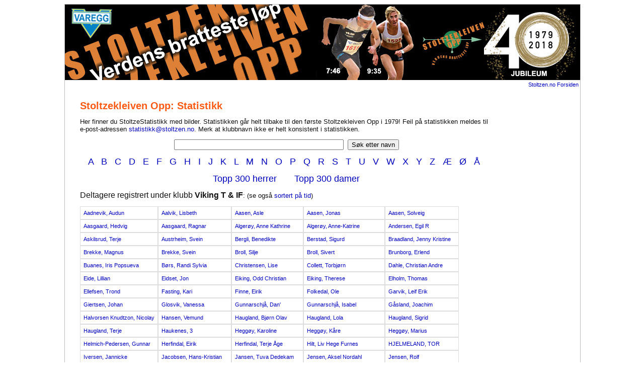

--- FILE ---
content_type: text/html; charset=iso-8859-1
request_url: http://test.stoltzen.no/statistikk/index.php?k=Viking+T+%26+IF
body_size: 3796
content:
<!DOCTYPE HTML PUBLIC "-//W3C//DTD HTML 4.0 Transitional//EN">
  <html xmlns="http://www.w3.org/1999/xhtml" xmlns:v="urn:schemas-microsoft-com:vml">
  <head>
  <title>Stoltzekleiven Opp: Statistikk</title>
  <link type="text/css" rel="stylesheet" href="basis/indexn.css"></link>
  
  <meta http-equiv="Content-Type" content="text/html; charset=iso-8859-1"></meta>
  </head>
  <body>
  
  <div id="mainwrapper" >
  <div id="main">
  <center>
  <div id="top">
  <a href="http://stoltzen.no/"><img border=0 alt="Stoltzekleiven Opp" border=0 src="basis/stoltzhead3.jpg"></a>
  <table width=100%><tr><td align=right><a href="http://stoltzen.no/">Stoltzen.no Forsiden</a></td></tr></table>
  </div>
  </center>
  <div id="rest">
  <div id="maincol">
  
  <h1>Stoltzekleiven Opp: Statistikk</h1>
Her finner du StoltzeStatistikk med bilder. Statistikken går helt tilbake til den første Stoltzekleiven Opp i 1979! Feil på statistikken meldes til e-post-adressen <a href="mailto:statistikk@stoltzen.no">statistikk@stoltzen.no</a>. Merk at klubbnavn ikke er helt konsistent i statistikken.<p><center><form name="sf" method="get" action=""><input type="text" value="" name="s" size=40> &nbsp;<input type="submit" name="sub" value="Søk etter navn"></center></form><center><font size=4> <a href="?l=A">A</a> &nbsp; <a href="?l=B">B</a> &nbsp; <a href="?l=C">C</a> &nbsp; <a href="?l=D">D</a> &nbsp; <a href="?l=E">E</a> &nbsp; <a href="?l=F">F</a> &nbsp; <a href="?l=G">G</a> &nbsp; <a href="?l=H">H</a> &nbsp; <a href="?l=I">I</a> &nbsp; <a href="?l=J">J</a> &nbsp; <a href="?l=K">K</a> &nbsp; <a href="?l=L">L</a> &nbsp; <a href="?l=M">M</a> &nbsp; <a href="?l=N">N</a> &nbsp; <a href="?l=O">O</a> &nbsp; <a href="?l=P">P</a> &nbsp; <a href="?l=Q">Q</a> &nbsp; <a href="?l=R">R</a> &nbsp; <a href="?l=S">S</a> &nbsp; <a href="?l=T">T</a> &nbsp; <a href="?l=U">U</a> &nbsp; <a href="?l=V">V</a> &nbsp; <a href="?l=W">W</a> &nbsp; <a href="?l=X">X</a> &nbsp; <a href="?l=Y">Y</a> &nbsp; <a href="?l=Z">Z</a> &nbsp; <a href="?l=Æ">Æ</a> &nbsp; <a href="?l=Ø">Ø</a> &nbsp; <a href="?l=Å">Å</a> &nbsp;</font></center><p><center><font size=4><a href="?t=1&ts=M">Topp 300 herrer</a> &nbsp;&nbsp;&nbsp;&nbsp;&nbsp;&nbsp;<a href="?t=1&ts=K">Topp 300 damer</a></font></center><p><font size=3>Deltagere registrert under klubb <b>Viking T & IF</b></font>: (se også <a href="index.php?t=1&k=Viking+T+%26+IF">sortert på tid</a>)<p><table cellpadding=6 cellspacing=0>
<tr><td style="border: 1px solid #ddd;" ><a href="stat.php?id=1113">Aadnevik, Audun</a></td>
<td style="border: 1px solid #ddd;" ><a href="stat.php?id=70879">Aalvik, Lisbeth</a></td>
<td style="border: 1px solid #ddd;" ><a href="stat.php?id=53154">Aasen, Asle</a></td>
<td style="border: 1px solid #ddd;" ><a href="stat.php?id=53053">Aasen, Jonas</a></td>
<td style="border: 1px solid #ddd;" ><a href="stat.php?id=53155">Aasen, Solveig</a></td>
</tr><tr>
<td style="border: 1px solid #ddd;" ><a href="stat.php?id=102815">Aasgaard, Hedvig</a></td>
<td style="border: 1px solid #ddd;" ><a href="stat.php?id=102816">Aasgaard, Ragnar</a></td>
<td style="border: 1px solid #ddd;" ><a href="stat.php?id=96321">Algerøy, Anne Kathrine</a></td>
<td style="border: 1px solid #ddd;" ><a href="stat.php?id=96397">Algerøy, Anne-Katrine</a></td>
<td style="border: 1px solid #ddd;" ><a href="stat.php?id=2962">Andersen, Egil R</a></td>
</tr><tr>
<td style="border: 1px solid #ddd;" ><a href="stat.php?id=238">Askilsrud, Terje</a></td>
<td style="border: 1px solid #ddd;" ><a href="stat.php?id=69696">Austrheim, Svein</a></td>
<td style="border: 1px solid #ddd;" ><a href="stat.php?id=1835">Bergli, Benedikte</a></td>
<td style="border: 1px solid #ddd;" ><a href="stat.php?id=14443">Berstad, Sigurd</a></td>
<td style="border: 1px solid #ddd;" ><a href="stat.php?id=120732">Braadland, Jenny Kristine</a></td>
</tr><tr>
<td style="border: 1px solid #ddd;" ><a href="stat.php?id=92353">Brekke, Magnus</a></td>
<td style="border: 1px solid #ddd;" ><a href="stat.php?id=2947">Brekke, Svein</a></td>
<td style="border: 1px solid #ddd;" ><a href="stat.php?id=91704">Broll, Silje</a></td>
<td style="border: 1px solid #ddd;" ><a href="stat.php?id=69771">Broll, Sivert</a></td>
<td style="border: 1px solid #ddd;" ><a href="stat.php?id=70732">Brunborg, Erlend</a></td>
</tr><tr>
<td style="border: 1px solid #ddd;" ><a href="stat.php?id=112480">Buanes, Iris Popsueva</a></td>
<td style="border: 1px solid #ddd;" ><a href="stat.php?id=1039">Børs, Randi Sylvia</a></td>
<td style="border: 1px solid #ddd;" ><a href="stat.php?id=95424">Christensen, Lise</a></td>
<td style="border: 1px solid #ddd;" ><a href="stat.php?id=105848">Collett, Torbjørn</a></td>
<td style="border: 1px solid #ddd;" ><a href="stat.php?id=119180">Dahle, Christian Andre</a></td>
</tr><tr>
<td style="border: 1px solid #ddd;" ><a href="stat.php?id=983">Eide, Lillian</a></td>
<td style="border: 1px solid #ddd;" ><a href="stat.php?id=92306">Eidset, Jon</a></td>
<td style="border: 1px solid #ddd;" ><a href="stat.php?id=68640">Eiking, Odd Christian</a></td>
<td style="border: 1px solid #ddd;" ><a href="stat.php?id=70373">Eiking, Therese</a></td>
<td style="border: 1px solid #ddd;" ><a href="stat.php?id=69111">Elholm, Thomas</a></td>
</tr><tr>
<td style="border: 1px solid #ddd;" ><a href="stat.php?id=90210">Ellefsen, Trond</a></td>
<td style="border: 1px solid #ddd;" ><a href="stat.php?id=1673">Fasting, Kari</a></td>
<td style="border: 1px solid #ddd;" ><a href="stat.php?id=74215">Finne, Eirik</a></td>
<td style="border: 1px solid #ddd;" ><a href="stat.php?id=3227">Folkedal, Ole</a></td>
<td style="border: 1px solid #ddd;" ><a href="stat.php?id=52055">Garvik, Leif Erik</a></td>
</tr><tr>
<td style="border: 1px solid #ddd;" ><a href="stat.php?id=52075">Giertsen, Johan</a></td>
<td style="border: 1px solid #ddd;" ><a href="stat.php?id=120736">Glosvik, Vanessa</a></td>
<td style="border: 1px solid #ddd;" ><a href="stat.php?id=70867">Gunnarschjå, Dan'</a></td>
<td style="border: 1px solid #ddd;" ><a href="stat.php?id=70873">Gunnarschjå, Isabel</a></td>
<td style="border: 1px solid #ddd;" ><a href="stat.php?id=70878">Gåsland, Joachim</a></td>
</tr><tr>
<td style="border: 1px solid #ddd;" ><a href="stat.php?id=118309">Halvorsen Knudtzon, Nicolay</a></td>
<td style="border: 1px solid #ddd;" ><a href="stat.php?id=4505">Hansen, Vemund</a></td>
<td style="border: 1px solid #ddd;" ><a href="stat.php?id=106237">Haugland, Bjørn Olav</a></td>
<td style="border: 1px solid #ddd;" ><a href="stat.php?id=70885">Haugland, Lola</a></td>
<td style="border: 1px solid #ddd;" ><a href="stat.php?id=70364">Haugland, Sigrid</a></td>
</tr><tr>
<td style="border: 1px solid #ddd;" ><a href="stat.php?id=537">Haugland, Terje</a></td>
<td style="border: 1px solid #ddd;" ><a href="stat.php?id=70866">Haukenes, 3</a></td>
<td style="border: 1px solid #ddd;" ><a href="stat.php?id=89913">Heggøy, Karoline</a></td>
<td style="border: 1px solid #ddd;" ><a href="stat.php?id=14459">Heggøy, Kåre</a></td>
<td style="border: 1px solid #ddd;" ><a href="stat.php?id=68682">Heggøy, Marius</a></td>
</tr><tr>
<td style="border: 1px solid #ddd;" ><a href="stat.php?id=25753">Helmich-Pedersen, Gunnar</a></td>
<td style="border: 1px solid #ddd;" ><a href="stat.php?id=3060">Herfindal, Eirik</a></td>
<td style="border: 1px solid #ddd;" ><a href="stat.php?id=821">Herfindal, Terje Åge</a></td>
<td style="border: 1px solid #ddd;" ><a href="stat.php?id=14800">Hilt, Liv Hege Furnes</a></td>
<td style="border: 1px solid #ddd;" ><a href="stat.php?id=114222">HJELMELAND, TOR</a></td>
</tr><tr>
<td style="border: 1px solid #ddd;" ><a href="stat.php?id=14460">Iversen, Jannicke</a></td>
<td style="border: 1px solid #ddd;" ><a href="stat.php?id=3789">Jacobsen, Hans-Kristian</a></td>
<td style="border: 1px solid #ddd;" ><a href="stat.php?id=107647">Jansen, Tuva Dedekam</a></td>
<td style="border: 1px solid #ddd;" ><a href="stat.php?id=99180">Jensen, Aksel Nordahl</a></td>
<td style="border: 1px solid #ddd;" ><a href="stat.php?id=1564">Jensen, Rolf</a></td>
</tr><tr>
<td style="border: 1px solid #ddd;" ><a href="stat.php?id=70268">Johannessen, Ingun</a></td>
<td style="border: 1px solid #ddd;" ><a href="stat.php?id=1821">Johansen, Hanne Marie</a></td>
<td style="border: 1px solid #ddd;" ><a href="stat.php?id=68747">Kirkeli, Eirik</a></td>
<td style="border: 1px solid #ddd;" ><a href="stat.php?id=49607">Kirkeli, Eirik Løtvedt</a></td>
<td style="border: 1px solid #ddd;" ><a href="stat.php?id=14458">Kirkeli, Solfrid</a></td>
</tr><tr>
<td style="border: 1px solid #ddd;" ><a href="stat.php?id=1652">Klebo, Bente</a></td>
<td style="border: 1px solid #ddd;" ><a href="stat.php?id=120735">Kleivdal, Stian</a></td>
<td style="border: 1px solid #ddd;" ><a href="stat.php?id=1893">Kolltveit, Solveig Irene</a></td>
<td style="border: 1px solid #ddd;" ><a href="stat.php?id=70877">Korsvold, Marte</a></td>
<td style="border: 1px solid #ddd;" ><a href="stat.php?id=118638">Kristiansen Aubert, Fredrik</a></td>
</tr><tr>
<td style="border: 1px solid #ddd;" ><a href="stat.php?id=70874">Krogenæs, Erlend</a></td>
<td style="border: 1px solid #ddd;" ><a href="stat.php?id=106371">Kråkenes, Julia</a></td>
<td style="border: 1px solid #ddd;" ><a href="stat.php?id=3925">Kvinge, Karoline</a></td>
<td style="border: 1px solid #ddd;" ><a href="stat.php?id=3225">Kvinge, Pål</a></td>
<td style="border: 1px solid #ddd;" ><a href="stat.php?id=9475">Kyrkjebø, Annbjørg Fadnes</a></td>
</tr><tr>
<td style="border: 1px solid #ddd;" ><a href="stat.php?id=1770">Larsen, Bjørn R</a></td>
<td style="border: 1px solid #ddd;" ><a href="stat.php?id=1682">Larsen, Trygve</a></td>
<td style="border: 1px solid #ddd;" ><a href="stat.php?id=70871">Larssen, Sindre</a></td>
<td style="border: 1px solid #ddd;" ><a href="stat.php?id=105333">Lid, Mari StrÃ¸mme</a></td>
<td style="border: 1px solid #ddd;" ><a href="stat.php?id=70368">Lie, Harald</a></td>
</tr><tr>
<td style="border: 1px solid #ddd;" ><a href="stat.php?id=14770">Lie, Sturla</a></td>
<td style="border: 1px solid #ddd;" ><a href="stat.php?id=87">Liland, Erik</a></td>
<td style="border: 1px solid #ddd;" ><a href="stat.php?id=99332">Liland, Julie Bakke</a></td>
<td style="border: 1px solid #ddd;" ><a href="stat.php?id=1701">Liland, Sylvia</a></td>
<td style="border: 1px solid #ddd;" ><a href="stat.php?id=105633">Litlere, Jannicke</a></td>
</tr><tr>
<td style="border: 1px solid #ddd;" ><a href="stat.php?id=105634">Litlere, Marte</a></td>
<td style="border: 1px solid #ddd;" ><a href="stat.php?id=1383">Loftesnes, Elin C.</a></td>
<td style="border: 1px solid #ddd;" ><a href="stat.php?id=70880">Lund, Kjell</a></td>
<td style="border: 1px solid #ddd;" ><a href="stat.php?id=70868">Lund, Pål Erik</a></td>
<td style="border: 1px solid #ddd;" ><a href="stat.php?id=70881">Lund, Ruth Mai</a></td>
</tr><tr>
<td style="border: 1px solid #ddd;" ><a href="stat.php?id=1557">Lund, Siv</a></td>
<td style="border: 1px solid #ddd;" ><a href="stat.php?id=95204">Lægreid, Anders</a></td>
<td style="border: 1px solid #ddd;" ><a href="stat.php?id=99194">Lægreid, Heine</a></td>
<td style="border: 1px solid #ddd;" ><a href="stat.php?id=99031">Løseth, Karl Fartein</a></td>
<td style="border: 1px solid #ddd;" ><a href="stat.php?id=2304">Meland, Anders</a></td>
</tr><tr>
<td style="border: 1px solid #ddd;" ><a href="stat.php?id=99530">Meyer-Torsvik, Annike</a></td>
<td style="border: 1px solid #ddd;" ><a href="stat.php?id=53214">Midtun, Per Christian</a></td>
<td style="border: 1px solid #ddd;" ><a href="stat.php?id=9474">Mikkelsen, Jorunn</a></td>
<td style="border: 1px solid #ddd;" ><a href="stat.php?id=204">Modahl, Tor</a></td>
<td style="border: 1px solid #ddd;" ><a href="stat.php?id=119655">Mohn, Henrik</a></td>
</tr><tr>
<td style="border: 1px solid #ddd;" ><a href="stat.php?id=72620">Moxnes, Einar Flaktveit</a></td>
<td style="border: 1px solid #ddd;" ><a href="stat.php?id=49606">Moxnes, Erling</a></td>
<td style="border: 1px solid #ddd;" ><a href="stat.php?id=14455">Moxnes, Martin Flaktveit</a></td>
<td style="border: 1px solid #ddd;" ><a href="stat.php?id=741">Nagell-Dahl, Halldis Marit</a></td>
<td style="border: 1px solid #ddd;" ><a href="stat.php?id=4662">Nilsen, Torild</a></td>
</tr><tr>
<td style="border: 1px solid #ddd;" ><a href="stat.php?id=120734">Nordheim, Simen</a></td>
<td style="border: 1px solid #ddd;" ><a href="stat.php?id=940">Nymark, Trond</a></td>
<td style="border: 1px solid #ddd;" ><a href="stat.php?id=1651">Nødtvedt, Lisa</a></td>
<td style="border: 1px solid #ddd;" ><a href="stat.php?id=96571">Oen, Sofie</a></td>
<td style="border: 1px solid #ddd;" ><a href="stat.php?id=52222">Olsen, Jorunn</a></td>
</tr><tr>
<td style="border: 1px solid #ddd;" ><a href="stat.php?id=106239">Olsen, Tine Alfstad</a></td>
<td style="border: 1px solid #ddd;" ><a href="stat.php?id=106238">Olsen, Vilde Alfstad</a></td>
<td style="border: 1px solid #ddd;" ><a href="stat.php?id=2435">Pedersen, Christian</a></td>
<td style="border: 1px solid #ddd;" ><a href="stat.php?id=539">Pedersen, Jan Harald Helmich</a></td>
<td style="border: 1px solid #ddd;" ><a href="stat.php?id=14457">Pedersen, Jørgen Gjesdal</a></td>
</tr><tr>
<td style="border: 1px solid #ddd;" ><a href="stat.php?id=3224">Pedersen, Steinar Gjesdal</a></td>
<td style="border: 1px solid #ddd;" ><a href="stat.php?id=90547">Ravnå, Anniken</a></td>
<td style="border: 1px solid #ddd;" ><a href="stat.php?id=52202">Rolstad, Jan</a></td>
<td style="border: 1px solid #ddd;" ><a href="stat.php?id=3196">Sagstad, Ronny</a></td>
<td style="border: 1px solid #ddd;" ><a href="stat.php?id=14333">Sandven, Ingunn</a></td>
</tr><tr>
<td style="border: 1px solid #ddd;" ><a href="stat.php?id=96632">Schilbred - Eriksen, Mathias</a></td>
<td style="border: 1px solid #ddd;" ><a href="stat.php?id=70883">Sekkingstad, Maylinn</a></td>
<td style="border: 1px solid #ddd;" ><a href="stat.php?id=101905">Serck-Hanssen, Eivind</a></td>
<td style="border: 1px solid #ddd;" ><a href="stat.php?id=74218">Skagseth, Olvar</a></td>
<td style="border: 1px solid #ddd;" ><a href="stat.php?id=52857">Skarsten, Sondre Nærø</a></td>
</tr><tr>
<td style="border: 1px solid #ddd;" ><a href="stat.php?id=52849">Skjegstad, Patrick Tvedt</a></td>
<td style="border: 1px solid #ddd;" ><a href="stat.php?id=52241">Skjegstad, Remi</a></td>
<td style="border: 1px solid #ddd;" ><a href="stat.php?id=70370">Skjegstad, Stefan Tvedt</a></td>
<td style="border: 1px solid #ddd;" ><a href="stat.php?id=3197">Skjerven, Kåre E</a></td>
<td style="border: 1px solid #ddd;" ><a href="stat.php?id=2003">Smevoll, Frode</a></td>
</tr><tr>
<td style="border: 1px solid #ddd;" ><a href="stat.php?id=4154">Stanghelle, Marianne</a></td>
<td style="border: 1px solid #ddd;" ><a href="stat.php?id=4156">Steinsland, Synne</a></td>
<td style="border: 1px solid #ddd;" ><a href="stat.php?id=73788">Stensrud, Anne</a></td>
<td style="border: 1px solid #ddd;" ><a href="stat.php?id=99661">Storli, Marius</a></td>
<td style="border: 1px solid #ddd;" ><a href="stat.php?id=69045">Strauss, Unni</a></td>
</tr><tr>
<td style="border: 1px solid #ddd;" ><a href="stat.php?id=106969">Strønstad-Løseth, Heine</a></td>
<td style="border: 1px solid #ddd;" ><a href="stat.php?id=99030">Strønstad-Løseth, Thomas</a></td>
<td style="border: 1px solid #ddd;" ><a href="stat.php?id=70875">Sælen, Joakim</a></td>
<td style="border: 1px solid #ddd;" ><a href="stat.php?id=70882">Sælen, Nina Solvær</a></td>
<td style="border: 1px solid #ddd;" ><a href="stat.php?id=70870">Sæle, Stian</a></td>
</tr><tr>
<td style="border: 1px solid #ddd;" ><a href="stat.php?id=147">Sætersdal, Christian</a></td>
<td style="border: 1px solid #ddd;" ><a href="stat.php?id=99533">Sætersdal, Jakob Aarskog</a></td>
<td style="border: 1px solid #ddd;" ><a href="stat.php?id=99534">Sætersdal, Jakob Aarskog</a></td>
<td style="border: 1px solid #ddd;" ><a href="stat.php?id=89911">Sætersdal, Karen Aarskog</a></td>
<td style="border: 1px solid #ddd;" ><a href="stat.php?id=74219">Sætersdal, Rasmus</a></td>
</tr><tr>
<td style="border: 1px solid #ddd;" ><a href="stat.php?id=106242">Søyland, Anne Tveten</a></td>
<td style="border: 1px solid #ddd;" ><a href="stat.php?id=106243">Søyland, Frida Tveten</a></td>
<td style="border: 1px solid #ddd;" ><a href="stat.php?id=106244">Søyland, Jakob Tveten</a></td>
<td style="border: 1px solid #ddd;" ><a href="stat.php?id=90669">Telle, Aurora</a></td>
<td style="border: 1px solid #ddd;" ><a href="stat.php?id=1679">Thormodsen, Kjetil Lund</a></td>
</tr><tr>
<td style="border: 1px solid #ddd;" ><a href="stat.php?id=1031">Thorsheim, John-Einar</a></td>
<td style="border: 1px solid #ddd;" ><a href="stat.php?id=101732">Thorsheim, Rikke</a></td>
<td style="border: 1px solid #ddd;" ><a href="stat.php?id=1559">Utaker, Snorre</a></td>
<td style="border: 1px solid #ddd;" ><a href="stat.php?id=982">Vikebø, Sigurd</a></td>
<td style="border: 1px solid #ddd;" ><a href="stat.php?id=103880">Viksmo, Liv</a></td>
</tr><tr>
<td style="border: 1px solid #ddd;" ><a href="stat.php?id=70869">Wesrhof, Jasper</a></td>
<td style="border: 1px solid #ddd;" ><a href="stat.php?id=70876">Westhof, Mikael</a></td>
<td style="border: 1px solid #ddd;" ><a href="stat.php?id=102812">Wikander, Tord</a></td>
<td style="border: 1px solid #ddd;" ><a href="stat.php?id=748">Ytreland, Anne</a></td>
<td style="border: 1px solid #ddd;" ><a href="stat.php?id=3158">Ytreland, Trond</a></td>
</tr><tr>
<td style="border: 1px solid #ddd;" ><a href="stat.php?id=120733">Ågotnes, Lena Wulff</a></td>
<td style="border: 1px solid #ddd;" ><a href="stat.php?id=68738">Åsen, Jonas</a></td>
<td style="border: 1px solid #ddd;" ><a href="stat.php?id=105122">Østensen, Erik</a></td>
<td style="border: 1px solid #ddd;" ><a href="stat.php?id=93048">Øvre-Helland, Sondre</a></td>
</tr></table>
<p><center><font size=4> <a href="?l=A">A</a> &nbsp; <a href="?l=B">B</a> &nbsp; <a href="?l=C">C</a> &nbsp; <a href="?l=D">D</a> &nbsp; <a href="?l=E">E</a> &nbsp; <a href="?l=F">F</a> &nbsp; <a href="?l=G">G</a> &nbsp; <a href="?l=H">H</a> &nbsp; <a href="?l=I">I</a> &nbsp; <a href="?l=J">J</a> &nbsp; <a href="?l=K">K</a> &nbsp; <a href="?l=L">L</a> &nbsp; <a href="?l=M">M</a> &nbsp; <a href="?l=N">N</a> &nbsp; <a href="?l=O">O</a> &nbsp; <a href="?l=P">P</a> &nbsp; <a href="?l=Q">Q</a> &nbsp; <a href="?l=R">R</a> &nbsp; <a href="?l=S">S</a> &nbsp; <a href="?l=T">T</a> &nbsp; <a href="?l=U">U</a> &nbsp; <a href="?l=V">V</a> &nbsp; <a href="?l=W">W</a> &nbsp; <a href="?l=X">X</a> &nbsp; <a href="?l=Y">Y</a> &nbsp; <a href="?l=Z">Z</a> &nbsp; <a href="?l=Æ">Æ</a> &nbsp; <a href="?l=Ø">Ø</a> &nbsp; <a href="?l=Å">Å</a> &nbsp;</font></center><p>

  </div><!-- maincol -->

  <div id=footer>
  <span class="emailinfo">
  (C) IL Varegg 2008
  </span>
  </div><!-- footer -->
  
  </div><!-- rest -->
  </div><!-- main -->
  </div><!-- mainwrapper -->


<script type="text/javascript">
var gaJsHost = (("https:" == document.location.protocol) ? "https://ssl." : "http://www.");
document.write(unescape("%3Cscript src='" + gaJsHost + "google-analytics.com/ga.js' type='text/javascript'%3E%3C/script%3E"));
</script>
<script type="text/javascript">
var pageTracker = _gat._getTracker("UA-5757240-1");
pageTracker._trackPageview();
</script>


  
  </body>
  </html>

